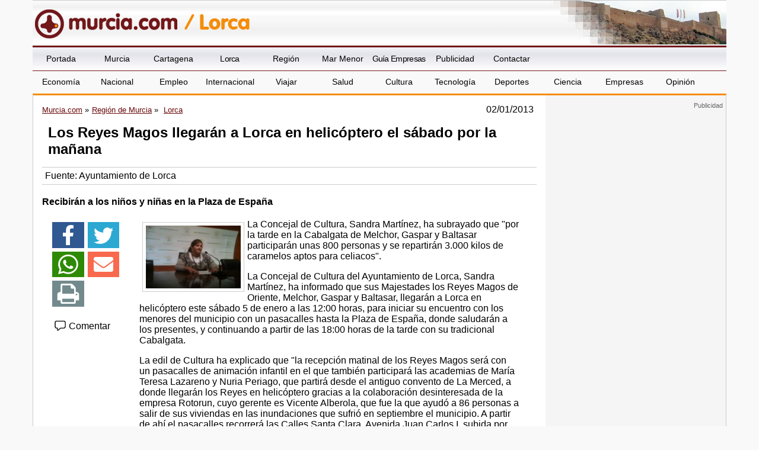

--- FILE ---
content_type: text/html; charset=utf-8
request_url: https://www.google.com/recaptcha/api2/aframe
body_size: 267
content:
<!DOCTYPE HTML><html><head><meta http-equiv="content-type" content="text/html; charset=UTF-8"></head><body><script nonce="SbbWaY4hIxYw99m3rQmTfQ">/** Anti-fraud and anti-abuse applications only. See google.com/recaptcha */ try{var clients={'sodar':'https://pagead2.googlesyndication.com/pagead/sodar?'};window.addEventListener("message",function(a){try{if(a.source===window.parent){var b=JSON.parse(a.data);var c=clients[b['id']];if(c){var d=document.createElement('img');d.src=c+b['params']+'&rc='+(localStorage.getItem("rc::a")?sessionStorage.getItem("rc::b"):"");window.document.body.appendChild(d);sessionStorage.setItem("rc::e",parseInt(sessionStorage.getItem("rc::e")||0)+1);localStorage.setItem("rc::h",'1769569359416');}}}catch(b){}});window.parent.postMessage("_grecaptcha_ready", "*");}catch(b){}</script></body></html>